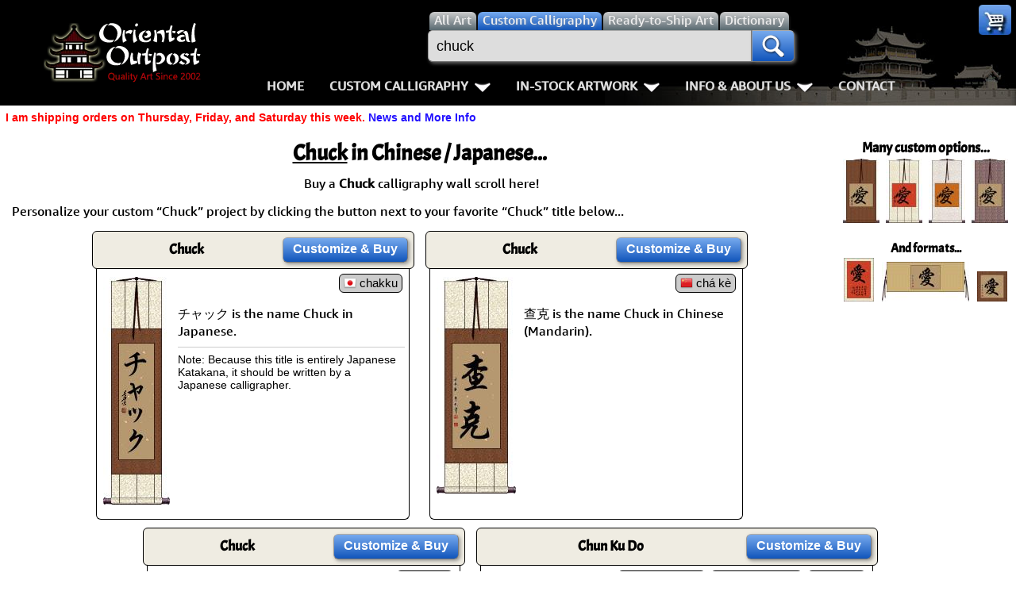

--- FILE ---
content_type: text/html; charset=UTF-8
request_url: https://www.orientaloutpost.com/shufa.php?q=chuck
body_size: 12615
content:
<!DOCTYPE html>
<html lang=en>
<head>
<meta charset="utf-8">
<meta name=viewport content="width=device-width,initial-scale=1">
<link rel=icon type=image/png sizes=32x32 href="https://a.ooi1.com/favicon-32x32.png">
<link rel="dns-prefetch" href="https://a.ooi1.com">
<title>Special Chuck in Chinese &amp; Japanese Kanji Artwork</title>
<link rel=canonical href="https://www.orientaloutpost.com/shufa.php?q=Chuck">
<meta name=description content="Amazing Chuck Custom Wall Scrolls in Chinese or Japanese. We create handcrafted Chuck calligraphy wall scrolls at discount prices.">
<meta name=keywords content="Search for Chuck Japanese Chinese Calligraphy Character symbols letters">
<link rel="stylesheet" href="https://a.ooi1.com/style8b.css">
<link rel="preload" href="https://a.ooi1.com/acme.woff2" crossorigin="anonymous" as="font" type="font/woff2">

<link rel="prefetch" href="//a.ooi1.com/options9c.css">
<style>
.dimnote{clear:right;float:right;margin:2px 5px 3px;width:auto;padding:3px 0 0}
h3{font-size:1.125em}
a.fr:link{border:0}
.fullwidth{width:99%}
.names a{display:inline-block;margin:5px 3px;padding:8px;border:1px solid #abc;border-radius:4px}
.names{text-align:left;padding:10px 0;border-bottom:2px inset #999;overflow:auto}
</style>
</head>
<body><header>
<div class=navspacer></div>
<nav id=navigation class=navigation>
<div class=n-head>
<a href="https://www.orientaloutpost.com/">
<span class="sp logo"></span>
<span class="sp logo_sm"></span>
</a>
<a class=toggler href="nav.php" >Menu <i class="sp menu m5"></i></a>
</div>


<div class=n-body>

<div class=n-body-header>
<a class="fl m5 sp logo" href="https://www.orientaloutpost.com/"></a>
<span class="fr sp close"></span>
<div class="n-item corner">
<a class="sp cart" href="#"></a>
<ul class="n-mega minicart w240">
<li class=citem>
<p class=sl>Your cart is empty, but you should fill it with some of my great artwork bargains.</p>
<p class="sc citem">30-Day<br>Money Back Guarantee!</p></li>
<li class=citem style="display:none"><p class="sr red">Discounts <span class="mcMCdsct">$0.00</span></p></li>
<li class="citem tac"><br><a class="bb m5" href="https://www.orientaloutpost.com/cart.php">View Cart / Checkout</a></li>
</ul>
</div></div>

<div class="upper cd5">
<a class="fl sp logo_sm" href="https://www.orientaloutpost.com/"></a>
<form id=s action="shufa.php">
<div class=fSel>
<label class=sSel for=all title="Search for all types of artwork">
<input id=all class=rSel name=type type=radio value=all>
<span class=dSel>All<span class=dnmob> Art</span></span></label>
<label class=sSel for=shufa title="Search for Custom Japanese and Chinese Calligraphy Titles">
<input id=shufa class=rSel name=type type=radio value=calligraphy checked=checked>
<span class=dSel>Custom Calligraphy</span></label>
<label class=sSel for=art title="Search for Ready-to-Ship Artwork and Calligraphy">
<input id=art class=rSel name=type type=radio value=artwork>
<span class=dSel>Ready-to-Ship<span class=dnmob> Art</span></span></label>
<label class="dnmob sSel" for=dictionary title="Search the Chinese and Japanese Dictionary">
<input id=dictionary class=rSel name=type type=radio value=dictionary>
<span class=dSel>Dictionary</span></label>
</div>
<div class=flex>
<div id=sgBox><ul id=sList></ul></div>
<input id=sBox type=search name=q title="Enter what you want to search for here" value="chuck" placeholder="Find your artwork" autocomplete=off onkeyup="lookup(this.value)">
<button type=submit class=sButton title=Search!><span class="sp mag"></span></button>
</div>
</form>
<br class=mbr>

<ul class=n-menu>
<li class="n-item stickyhide dnmob"><a class=n-link href="https://www.orientaloutpost.com/">Home</a></li>

<li class=n-item>
<a class=n-link href="#" title="Click to Open">Custom Calligraphy<span class=indicator></span></a>
<div class=n-mega>
<div class=col>
<ul class=n-list>
<li><h3>Key Pages</h3></li>
<li><a href="your-name-in-chinese-calligraphy.php" title="English Names in Chinese">Names in Chinese</a></li>
<li><a href="your-name-in-japanese-calligraphy.php" title="English Names in Japanese">Names in Japanese</a></li>
<li><a href="martial-arts-words-and-phrases.php" title="Martial Arts Words, Titles, and Phrases">Martial Arts</a></li>
<li><a href="ancient-chinese-proverbs-and-philosophy-phrases.php" title="Chinese &amp; Japanese Proverbs">Proverbs</a></li>
<li><a href="chinese-calligraphy-wall-scroll-samples.php" title="See sample images of calligraphy wall scrolls we've built">Samples Images</a></li>
<li><a href="asian-art-mounting.php" title="Tour our wall scroll workshop">How We Build Wall Scrolls</a></li>
<li><a href="size.php" title="Some detailed info &amp; images that explain how we price &amp; what sizes are available">Size &amp; Price Info</a></li>
<li><a href="options.php?cname=Blank+Wall+Scroll" title="Buy Custom Made Blank Wall Scrolls">Custom Blank Wall Scrolls</a></li>
</ul>
</div>
<div class=col>
<ul class=n-list>
<li><h3>Most Popular</h3></li>
<li><a href="aikido.php">Aikido</a></li>
<li><a href="bushido-code-of-the-samurai.php">Bushido / Way of the Samurai</a></li>
<li><a href="double-happiness.php">Double Happiness</a></li>
<li><a href="fall-down-7-times-get-up-8.php">Fall Down 7 Times, Get Up 8</a></li>
<li><a href="karate-do.php">Karate-do</a></li>
<li><a href="mushin.php">No Mind / Mushin</a></li>
<li><a href="peace.php">Peace / Harmony</a></li>
<li><a href="spiritual-energy.php">Life/Spiritual Energy "Chi"</a></li>
</ul>
</div>
<div class=col>
<ul class=n-list>
<li><h3>Love &amp; Kindness</h3></li>
<li><a href="love.php">Love</a></li>
<li><a href="patience.php">Patience</a></li>
<li><a href="eternal-love.php">Eternal Love / Forever</a></li>
<li><a href="double-happiness.php">Double Happiness</a></li>
<li><a href="soul-mates.php">Soul Mates</a></li>
<li><a href="i-love-you.php">I Love You</a></li>
<li><a href="mercy.php">Mercy</a></li>
<li><a href="compassion.php">Compassion</a></li>
</ul>
</div>
<div class=col>
<ul class=n-list>
<li><h3>Inspirational</h3></li>

<li><a href="good-luck.php">Good Luck / Good Fortune</a></li>
<li><a href="faith.php">Believe / Faith / Trust</a></li>
<li><a href="courage.php">Bravery / Courage</a></li>
<li><a href="happiness.php">Happiness / Joy</a></li>
<li><a href="never-give-up.php">Never Give Up</a></li>
<li><a href="serenity-prayer.php">Serenity Prayer</a></li>
<li><a href="perseverance.php">Perseverance</a></li>
<li><a href="spirit-of-dragon-and-tiger.php">The Spirit of Dragon and Tiger</a></li>
</ul>
</div>
</div>
</li>

<li class=n-item>
<a class=n-link href="#" title="Click to Open">In-Stock Artwork<span class=indicator></span></a>
<div class=n-mega>
<div class=col>
<ul class=n-list>
<li><h3>People / Figures</h3></li>
<li><a href="samurai-warrior-art.php" title="Glorious Warriors of Ancient China">Warriors / Samurai</a></li>
<li><a href="buddha-art.php">Buddhist Deities</a></li>
<li><a href="asian-woman-art.php" title="Beautiful Women of Ancient China &amp; Geisha of Japan">Women / Geisha / Empress</a></li>
<li><a href="asian-modern-art.php" title="Asian Woman Modern Art">Women depicted in Modern Art</a></li>
<li><a href="asian-philosopher-art.php" title="Chinese Philosophers">Philosophers</a></li>
<li><a href="japanese-woodblock-prints.php" title="Japanese Woodblock Prints">People on Woodblock Prints</a></li>
</ul>
</div>
<div class=col>
<ul class=n-list>
<li><h3>Animals</h3></li>
<li><a href="koi-fish-art.php">Koi Fish</a></li>
<li><a href="chinese-dragon-art.php">Dragons</a></li>
<li><a href="chinese-tiger-art.php">Tigers</a></li>
<li><a href="chinese-bird-art.php">Egrets, Cranes &amp; other Birds</a></li>
<li><a href="asian-horse-art.php">Horses</a></li>
<li><a href="asian-kitten-art.php">Cats, Dogs &amp; Kittens</a></li>
</ul>
</div>
<div class=col>
<ul class=n-list>
<li><h3>Flowers &amp; Bamboo</h3></li>
<li><a href="asian-flower-art.php">All Flowers</a></li>
<li><a href="chinese-plum-blossom-art.php">Plum Blossoms</a></li>
<li><a href="chinese-peony-flower-art.php">Peony Flowers</a></li>
<li><a href="chinese-lotus-flower-art.php">Lotus Flowers</a></li>
<li><a href="asian-bamboo-art.php">Bamboo</a></li>
<li><a href="birds-flowers-art.php">Birds &amp; Flowers</a></li>
</ul>
</div>
<div class=col>
<ul class=n-list>
<li><h3>Other</h3></li>
<li><a href="asian-landscape-paintings.php" title="Ancient Asian Landscape Paintings">Landscapes</a></li>
<li><a href="asian-philosophy-art.php" title="Asian Philosophy Artwork">Philosophy</a></li>
<li><a href="asian-modern-art.php" title="Chinese Modern Art">Modern Art</a></li>
<li><a href="chinese-folk-art.php" title="Southern Chinese Peasant Art">Folk Art</a></li>
<li><a href="japanese-woodblock-prints.php" title="Japanese Woodblock Print Reproductions">Japanese Woodblock Print Scrolls</a></li>
<li><a href="chinese-calligraphy-art.php" title="Ready-to-Ship Chinese &amp; Japanese Calligraphy Art">In-Stock Calligraphy</a></li>
<li><a href="asian-art-bargain-bin.php" title="Blemished or Flaw Artwork Bargains">Bargain Bin</a></li>
</ul>
</div>
</div>
</li>

<li class="n-item stickyhide">
<a class=n-link href="#" title="Click to Open">Info &amp; About Us<span class=indicator></span></a>
<div class=n-mega>
<div class=col>
<ul class=n-list>
<li><h3>Personal Stuff About Us</h3></li>
<li><a href="help-info.php">Info & Help Page</a></li>
<li><a href="about.php" title="About Us">About Us</a></li>
<li><a href="aboutchina.php" title="China Art">About China</a></li>
<li><a href="charities.php" title="Charities">Favorite Charities</a></li>
<li><a href="blogs.php" title="China Travel Stories">Gary's Stories</a></li>
<li><a href="https://www.facebook.com/OrientalOutpost" title="Oriental Outpost FaceBook Page"><i class="sp fb"></i> FaceBook Page</a></li>
</ul>
</div>
<div class=col>
<ul class=n-list>
<li><h3>Artwork Info</h3></li>
<li><a href="shipping-info.php">Shipping Info</a></li>
<li><a href="asian-art-mounting.php" title="Asian Art Workshop Tour">How We Make Wall Scrolls</a></li>
<li><a href="wall-scrolls/" title="Wall Scroll Care">Hanging &amp; Care of Wall Scrolls</a></li>
<li><a href="framing.php" title="Asian Art Framing Suggestions">Art Framing Suggestions</a></li>
<li><a href="howtoframe.php" title="Step-by-step guide to framing Asian Art">How to Frame</a></li>
</ul>
</div>
<div class=col>
<ul class=n-list>
<li><h3>Special Search &amp; Dictionary</h3></li>
<li><a href="dictionary.php" title="Asian Dictionary">Chinese / Japanese / Buddhist Dictionary</a></li>
<li><a href="shufa.php" title="Chinese &amp; Japanese Calligraphy Dictionary Database">Calligraphy Title Search</a></li>
<li><a href="search.php" title="Search for ready-to-ship Asian Art">In-Stock Artwork Search</a></li>
</ul>
</div>
<div class=col>
<ul class=n-list>
<li><h3>Special Custom Item Ordering</h3></li>
<li><a href="options.php?cname=Blank+Wall+Scroll" title="Custom Blank Wall Scroll">Custom-Made Blank Wall Scrolls</a></li>
<li>&nbsp;</li>
<li><a href="tools/custom-characters.php" title="Order Special Asian Character Wall Scrolls">
漢字 Text to Calligraphy.<br>
Enter Your Own Chinese or Japanese<br>
Text for Custom Calligraphy</a></li>
<li>&nbsp;</li>
<li><a href="feedback.php">Email Me about custom<br>Shikishi board wall scrolls</a></li>
</ul>
</div>
</div>
</li>
<li class="n-item stickyhide"><a class=n-link href="feedback.php">Contact</a></li>
</ul>
</div>
</div>
</nav>
</header>
<p class="cl sl red">I am shipping orders on Thursday, Friday, and Saturday this week. <a href="https://www.orientaloutpost.com/news.php">News and More Info</a></p>




<div id=top class=mdiv>

<div class="ac">
<h3>Many custom options...</h3>
<div class="sf w50" title="Tan paper with copper silk">
<img src="//a.ooi1.com/img/thumbs/k03331sxk0vscu000009_24859.jpg" width=46 height=81 alt="Tan Paper and Copper Silk Love Wall Scroll">
</div>
<div class="sf w50" title="Red paper with ivory silk">
<img src="//a.ooi1.com/img/thumbs/k04331sxk0vsiv002309_24859.jpg" width=46 height=81 alt="Red Paper and Ivory Silk Love Wall Scroll">
</div>
<div class="sf w50" title="Orange paper with white silk">
<img src="//a.ooi1.com/img/thumbs/k15331sxk0vswh000009_24859.jpg" width=46 height=81 alt="Orange Paper Love Scroll">
</div>
<div class="sf w50" title="Tan paper with crazy blue/gold silk">
<img src="//a.ooi1.com/img/thumbs/k033310xk0vsbg000009_24859.jpg" width=46 height=81 alt="Crazy Blue and Gold Silk Love Scroll">
</div>
<br><br>
<h4>And formats...</h4>
<div class="sf w50" title="Long-Aspect Portrait with Inscription">
<img src="//a.ooi1.com/img/thumbs/a04331sxkbvpiv000009_24859.jpg" width=38 height=55 alt="Love Vertical Portrait">
</div>
<div class="sf w100" title="Horizontal Wall Scroll">
<img src="//a.ooi1.com/img/thumbs/a03331sxk0hspm000009_24859.jpg" width=110 height=50 alt="Love Horizontal Wall Scroll">
</div>
<div class="sf w50" title="Ready-to-Frame Portrait">
<img src="//a.ooi1.com/img/thumbs/a03331sxk0vpcu000009_24859.jpg" width=38 height=38 alt="Love Vertical Portrait">
</div>
</div>



<h1><u>Chuck</u> in Chinese / Japanese...</h1><p class=tac>Buy a <strong>Chuck</strong> calligraphy wall scroll here!</p>
    <p>Personalize your custom “Chuck” project by clicking the button next to your favorite “Chuck” title below...</p>
    <div class=cd1><div class=ch><div class="m tc"><h3 class=m0>Chuck</h3><p class="sc p0 m0"></p></div><div class="w160 tc tal"><a class="bb m5" href="https://www.orientaloutpost.com/options.php?cname=Chuck&amp;cimg=12481+12515+12483+12463">Customize<span class=dnmob>&nbsp;&amp;&nbsp;Buy</span></a></div></div>
<div class=ct><div class="fr tar oset"><div class=cp><span class=pro title="Japanese Romaji for &quot;Chuck&quot;"><i class="sp2 f-jp" title=Japanese></i>&nbsp;chakku</span></div></div><div class=mc><a href="https://www.orientaloutpost.com/options.php?cname=Chuck&amp;cimg=12481+12515+12483+12463&amp;code=m03201sxk0vsivcu2301" title="Click here to make your Chuck wall scroll look like this."><img src="//a.ooi1.com/img/c/m03201sxk0vsivcu2301_12481_12515_12483_12463.jpg" width=84 height=287 alt="Chuck Scroll"></a></div><br class=cr><p class=e>チャック is the name Chuck in Japanese.</p><hr><p class=sl>Note: Because this title is entirely Japanese Katakana, it should be written by a Japanese calligrapher.</p></div></div><div class=cd1><div class=ch><div class="m tc"><h3 class=m0>Chuck</h3><p class="sc p0 m0"></p></div><div class="w160 tc tal"><a class="bb m5" href="https://www.orientaloutpost.com/options.php?cname=Chuck&amp;cimg=26597+20811">Customize<span class=dnmob>&nbsp;&amp;&nbsp;Buy</span></a></div></div>
<div class=ct><div class="fr tar oset27"><div class=cp><span class=pro title="Pinyin (Mandarin) for &quot;Chuck&quot;"><i class="sp2 f-cn" title="Mandarin Chinese"></i>&nbsp;chá kè</span></div></div><div class=mc><a href="https://www.orientaloutpost.com/options.php?cname=Chuck&amp;cimg=26597+20811&amp;code=a03271sxk0vsivcu2301" title="Click here to make your Chuck wall scroll look like this."><img src="//a.ooi1.com/img/c/a03271sxk0vsivcu2301_26597_20811.jpg" width=100 height=273 alt="Chuck Scroll"></a></div><br class=cr><p class=e>查克 is the name Chuck in Chinese (Mandarin).</p></div></div><div class=cd1><div class=ch><div class="m tc"><h3 class=m0>Chuck</h3><p class="sc p0 m0"></p></div><div class="w160 tc tal"><a class="bb m5" href="https://www.orientaloutpost.com/options.php?cname=Chuck&amp;cimg=12481+12515+12463">Customize<span class=dnmob>&nbsp;&amp;&nbsp;Buy</span></a></div></div>
<div class=ct><div class="fr tar oset27"><div class=cp><span class=pro title="Japanese Romaji for &quot;Chuck&quot;"><i class="sp2 f-jp" title=Japanese></i>&nbsp;chaku</span></div></div><div class=mc><a href="https://www.orientaloutpost.com/options.php?cname=Chuck&amp;cimg=12481+12515+12463&amp;code=m03271sxk0vsivcu2301" title="Click here to make your Chuck wall scroll look like this."><img src="//a.ooi1.com/img/c/m03271sxk0vsivcu2301_12481_12515_12463.jpg" width=100 height=296 alt="Chuck Scroll"></a></div><br class=cr><p class=e>チャク is the name Chuck in Japanese.<br><br>
Note: There are a few ways to write this name in Katakana.</p><hr><p class=sl>Note: Because this title is entirely Japanese Katakana, it should be written by a Japanese calligrapher.</p></div></div><div class=cd2><div class=ch><div class="m tc"><h3 class=m0>Chun Ku Do</h3><p class="sc p0 m0"></p></div><div class="w160 tc tal"><a class="bb m5" href="https://www.orientaloutpost.com/options.php?cname=Chun+Ku+Do&amp;cimg=22825+22283+36947">Customize<span class=dnmob>&nbsp;&amp;&nbsp;Buy</span></a></div></div>
<div class=ct><div class="fr tar oset27"><div class=cp><span class=pro title="Pinyin (Mandarin) for &quot;Chun Ku Do&quot;"><i class="sp2 f-cn" title="Mandarin Chinese"></i>&nbsp;tiān guó dào</span></div><div class=cp><span class=pro title="Japanese Romaji for &quot;Chun Ku Do&quot;"><i class="sp2 f-jp" title=Japanese></i>&nbsp;ten goku dou</span></div><div class=cp><span class=pro title="Korean pronunciation is &quot;ceon gug do&quot;"><i class="sp2 f-kr" title=Korean></i>&nbsp;<a class=pro href="https://www.orientaloutpost.com/options.php?cname=Chun+Ku+Do&amp;cimg=22825+22283+36947&amp;95=1&amp;style=hg">천국도</a></span></div></div><div class=mc><a href="https://www.orientaloutpost.com/options.php?cname=Chun+Ku+Do&amp;cimg=22825+22283+36947&amp;code=a03271sxk0vsivcu2301" title="Click here to make your Chun Ku Do wall scroll look like this."><img src="//a.ooi1.com/img/c/a03271sxk0vsivcu2301_22825_22283_36947.jpg" width=100 height=296 alt="Chun Ku Do Scroll"></a></div><br class=cr><p class=e>天國道 (or 천국도) is Chun Kuk Do, Korean and American martial arts hybrid system created by Chuck Norris.<br><br>
Note: Chun Ku Do is now known as the Chuck Norris System.</p><hr><p class=e>If you want this in Korean Hangul, please click on the Korean Hangul, please click here instead of the button above: <a href="options.php?cname=Chun+Ku+Do&amp;cimg=22825+22283+36947&95=1&style=hg">천국도</a></p></div></div><br class=ca><p>These search terms <u>might</u> be related to Chuck:</p>
<p class="ql sl p10"><a href="shufa.php?q=Block">Block</a><br><br><a href="shufa.php?q=Food">Food</a><br><br><a href="shufa.php?q=Men+Die+for+Wealth,+Birds+Die+for+Food">Men Die for Wealth, Birds Die for Food</a><br><br>
</p><div class="m5 sf"><h3>Not the results for chuck that you were looking for?</h3><p>Below are some entries from our dictionary that may match your <strong>chuck</strong> search...</p><table class="styled cr">
<tr>
<td class=m>Characters<p class=sc>If shown, 2nd row is Simp. Chinese</p></td>
<td class=m>Pronunciation<br>Romanization</td>
<td class=m>Simple Dictionary Definition</td>
</tr><tr class=gray><td><p class="c3 nw">チャック</p><a class=sc href="charimg.php?chars=12481+12515+12483+12463&amp;q=チャック">see styles</a></td>
<td class=pro><i class="sp2 f-jp" title="Japanese Pronunciation"></i>&nbsp;<span class=nw>chakku<br>&nbsp;&nbsp;&nbsp;&nbsp;チャック</span></td>
<td class=def><div class=cbox><p class=sc>More info &amp; calligraphy:</p><a href="https://www.orientaloutpost.com/shufa.php?q=チャック"><strong>Chuck</strong></a></div><i class="sp2 f-jp" title="Japanese Def:"></i> {engr} <mark>chuck</mark> (device for holding a workpiece in a lathe or a tool in a drill); (given name) Chakku; Chuck</td>
</tr><tr class=light><td><p class="c2 nw">三筋</p><a class=sc href="charimg.php?chars=19977+31563&amp;q=三筋">see styles</a></td>
<td class=pro><i class="sp2 f-jp" title="Japanese Pronunciation"></i>&nbsp;<span class=nw>misuji<br>&nbsp;&nbsp;&nbsp;&nbsp;みすじ</span></td>
<td class=def><div class=dtbl><div class=cbox><div class=tc></div><p class="clink sc"><a href="https://www.orientaloutpost.com/options.php?cname=三筋&amp;cimg=19977+31563"> <span class=fsb>三筋</span><br><u>Custom Scroll</u></a></p></div></div><i class="sp2 f-jp" title="Japanese Def:"></i> (1) (kana only) misuji (cut of beef, usu. from the chuck);  (2) (kana only) (See 三味線・しゃみせん) shamisen; samisen; (place-name) Misuji</td>
</tr><tr class=gray><td><p class="c2 nw">卡盤</p><hr><p class="c2 nw">卡盘</p><a class=sc href="charimg.php?chars=21345+30436&amp;q=卡盤">see styles</a></td>
<td class=pro><i class="sp2 f-cn" title="Mandarin  Romanization"></i> qiǎ pán<br>&nbsp;&nbsp;&nbsp;&nbsp;qia3 pan2<hr><i class="sp2 f-tw" title="Old / Taiwan Romanization"></i> ch`ia p`an<br>&nbsp;&nbsp;&nbsp;&nbsp;chia pan</td>
<td class=def><div class=dtbl><div class=cbox><div class=tc></div><p class="clink sc"><a href="https://www.orientaloutpost.com/options.php?cname=卡盤&amp;cimg=21345+30436"> <span class=fsb>卡盤</span><br><u>Custom Scroll</u></a></p></div></div><i class="sp2 f-cn" title="Chinese Definition"></i> <mark>chuck</mark> (for a drill etc)</td>
</tr><tr class=light><td><p class="c2 nw">夾盤</p><hr><p class="c2 nw">夹盘</p><a class=sc href="charimg.php?chars=22846+30436&amp;q=夾盤">see styles</a></td>
<td class=pro><i class="sp2 f-cn" title="Mandarin  Romanization"></i> jiā pán<br>&nbsp;&nbsp;&nbsp;&nbsp;jia1 pan2<hr><i class="sp2 f-tw" title="Old / Taiwan Romanization"></i> chia p`an<br>&nbsp;&nbsp;&nbsp;&nbsp;chia pan</td>
<td class=def><div class=dtbl><div class=cbox><div class=tc></div><p class="clink sc"><a href="https://www.orientaloutpost.com/options.php?cname=夾盤&amp;cimg=22846+30436"> <span class=fsb>夾盤</span><br><u>Custom Scroll</u></a></p></div></div><i class="sp2 f-cn" title="Chinese Definition"></i> <mark>chuck</mark> (for a drill etc)</td>
</tr><tr class=gray><td><p class="c2 nw">夾頭</p><hr><p class="c2 nw">夹头</p><a class=sc href="charimg.php?chars=22846+38957&amp;q=夾頭">see styles</a></td>
<td class=pro><i class="sp2 f-cn" title="Mandarin  Romanization"></i> jiā tóu<br>&nbsp;&nbsp;&nbsp;&nbsp;jia1 tou2<hr><i class="sp2 f-tw" title="Old / Taiwan Romanization"></i> chia t`ou<br>&nbsp;&nbsp;&nbsp;&nbsp;chia tou</td>
<td class=def><div class=dtbl><div class=cbox><div class=tc></div><p class="clink sc"><a href="https://www.orientaloutpost.com/options.php?cname=夾頭&amp;cimg=22846+38957"> <span class=fsb>夾頭</span><br><u>Custom Scroll</u></a></p></div></div><i class="sp2 f-cn" title="Chinese Definition"></i> (machinery) collet; <mark>chuck</mark></td>
</tr><tr class=light><td><p class="c2 nw">發卡</p><hr><p class="c2 nw">发卡</p><a class=sc href="charimg.php?chars=30332+21345&amp;q=發卡">see styles</a></td>
<td class=pro><i class="sp2 f-cn" title="Mandarin  Romanization"></i> fā kǎ<br>&nbsp;&nbsp;&nbsp;&nbsp;fa1 ka3<hr><i class="sp2 f-tw" title="Old / Taiwan Romanization"></i> fa k`a<br>&nbsp;&nbsp;&nbsp;&nbsp;fa ka</td>
<td class=def><div class=dtbl><div class=cbox><div class=tc></div><p class="clink sc"><a href="https://www.orientaloutpost.com/options.php?cname=發卡&amp;cimg=30332+21345"> <span class=fsb>發卡</span><br><u>Custom Scroll</u></a></p></div></div><i class="sp2 f-cn" title="Chinese Definition"></i> to issue a card; (slang) to reject a guy or a girl; to <mark>chuck</mark></td>
</tr><tr class=gray><td><p class="c2 nw">穴一</p><a class=sc href="charimg.php?chars=31348+19968&amp;q=穴一">see styles</a></td>
<td class=pro><i class="sp2 f-jp" title="Japanese Pronunciation"></i>&nbsp;<span class=nw>anaichi<br>&nbsp;&nbsp;&nbsp;&nbsp;あないち</span></td>
<td class=def><div class=dtbl><div class=cbox><div class=tc></div><p class="clink sc"><a href="https://www.orientaloutpost.com/options.php?cname=穴一&amp;cimg=31348+19968"> <span class=fsb>穴一</span><br><u>Custom Scroll</u></a></p></div></div><i class="sp2 f-jp" title="Japanese Def:"></i> chuck-farthing (game of throwing coins in a hole); pitch-farthing</td>
</tr><tr class=light><td><p class="c2 nw">鑽卡</p><hr><p class="c2 nw">钻卡</p><a class=sc href="charimg.php?chars=38013+21345&amp;q=鑽卡">see styles</a></td>
<td class=pro><i class="sp2 f-cn" title="Mandarin  Romanization"></i> zuàn qiǎ<br>&nbsp;&nbsp;&nbsp;&nbsp;zuan4 qia3<hr><i class="sp2 f-tw" title="Old / Taiwan Romanization"></i> tsuan ch`ia<br>&nbsp;&nbsp;&nbsp;&nbsp;tsuan chia</td>
<td class=def><div class=dtbl><div class=cbox><div class=tc></div><p class="clink sc"><a href="https://www.orientaloutpost.com/options.php?cname=鑽卡&amp;cimg=38013+21345"> <span class=fsb>鑽卡</span><br><u>Custom Scroll</u></a></p></div></div><i class="sp2 f-cn" title="Chinese Definition"></i> drill <mark>chuck</mark></td>
</tr><tr class=gray><td><p class="c3 nw">やり逃げ</p><a class=sc href="charimg.php?chars=12420+12426+36867+12370&amp;q=やり逃げ">see styles</a></td>
<td class=pro><i class="sp2 f-jp" title="Japanese Pronunciation"></i>&nbsp;<span class=nw>yarinige<br>&nbsp;&nbsp;&nbsp;&nbsp;やりにげ</span></td>
<td class=def><i class="sp2 f-jp" title="Japanese Def:"></i> (slang) (vulgar) breaking off contact with someone after having sex with them; wham-bam-thank-you-ma'am; hit it and quit it; fuck and <mark>chuck</mark></td>
</tr><tr class=light><td><p class="c3 nw">三角バラ</p><a class=sc href="charimg.php?chars=19977+35282+12496+12521&amp;q=三角バラ">see styles</a></td>
<td class=pro><i class="sp2 f-jp" title="Japanese Pronunciation"></i>&nbsp;<span class=nw>sankakubara<br>&nbsp;&nbsp;&nbsp;&nbsp;さんかくバラ</span></td>
<td class=def><div class=dtbl><div class=cbox><div class=tc></div><p class="clink sc"><a href="https://www.orientaloutpost.com/options.php?cname=三角バラ&amp;cimg=19977+35282+12496+12521"> <span class=fsb>三角バラ</span><br><u>Custom Scroll</u></a></p></div></div><i class="sp2 f-jp" title="Japanese Def:"></i> {food} <mark>chuck</mark> short ribs; <mark>chuck</mark> steak</td>
</tr><tr class=gray><td><p class="c3 nw">遣り逃げ</p><a class=sc href="charimg.php?chars=36963+12426+36867+12370&amp;q=遣り逃げ">see styles</a></td>
<td class=pro><i class="sp2 f-jp" title="Japanese Pronunciation"></i>&nbsp;<span class=nw>yarinige<br>&nbsp;&nbsp;&nbsp;&nbsp;やりにげ</span></td>
<td class=def><i class="sp2 f-jp" title="Japanese Def:"></i> (slang) (vulgar) breaking off contact with someone after having sex with them; wham-bam-thank-you-ma'am; hit it and quit it; fuck and <mark>chuck</mark></td>
</tr><tr class=light><td><p class="ctext nw">查克·諾里斯</p><hr><p class="ctext nw">查克·诺里斯</p></td>
<td class=pro><i class="sp2 f-cn" title="Mandarin  Romanization"></i> chá kè · nuò lǐ sī<br>&nbsp;&nbsp;&nbsp;&nbsp;cha2 ke4 · nuo4 li3 si1<hr><i class="sp2 f-tw" title="Old / Taiwan Romanization"></i> ch`a k`o · no li ssu<br>&nbsp;&nbsp;&nbsp;&nbsp;cha ko · no li ssu</td>
<td class=def><div class=dtbl><div class=cbox><div class=tc></div><p class="clink sc"><a href="https://www.orientaloutpost.com/options.php?cname=查克·諾里斯&amp;cimg=26597+20811+35582+37324+26031"> <span class=fsb>查克·諾里斯</span><br><u>Custom Scroll</u></a></p></div></div><i class="sp2 f-cn" title="Chinese Definition"></i> <mark>Chuck</mark> Norris (1940-), American martial artist and actor</td>
</tr><tr class=gray><td><p class="ctext nw">チャックディー</p><a class=sc href="charimg.php?chars=12481+12515+12483+12463+12487+12451+12540&amp;q=チャックディー">see styles</a></td>
<td class=pro><i class="sp2 f-jp" title="Japanese Pronunciation"></i>&nbsp;<span class=nw>chakkudii / chakkudi<br>&nbsp;&nbsp;&nbsp;&nbsp;チャックディー</span></td>
<td class=def><div class=dtbl><div class=cbox><div class=tc></div><p class="clink sc"><a href="https://www.orientaloutpost.com/options.php?cname=チャックディー&amp;cimg=12481+12515+12483+12463+12487+12451+12540"> <span class=fsb>チャックディー</span><br><u>Custom Scroll</u></a></p></div></div><i class="sp2 f-jp" title="Japanese Def:"></i> (person) <mark>Chuck</mark> D</td>
</tr><tr class=light><td><p class="ctext nw">チャックベリー</p><a class=sc href="charimg.php?chars=12481+12515+12483+12463+12505+12522+12540&amp;q=チャックベリー">see styles</a></td>
<td class=pro><i class="sp2 f-jp" title="Japanese Pronunciation"></i>&nbsp;<span class=nw>chakkuberii / chakkuberi<br>&nbsp;&nbsp;&nbsp;&nbsp;チャックベリー</span></td>
<td class=def><div class=dtbl><div class=cbox><div class=tc></div><p class="clink sc"><a href="https://www.orientaloutpost.com/options.php?cname=チャックベリー&amp;cimg=12481+12515+12483+12463+12505+12522+12540"> <span class=fsb>チャックベリー</span><br><u>Custom Scroll</u></a></p></div></div><i class="sp2 f-jp" title="Japanese Def:"></i> (person) <mark>Chuck</mark> Berry</td>
</tr><tr class=gray><td><p class="ctext nw"><span class=sc>Variations:</span><br>ヤリ捨て<br>やり捨て</p></td>
<td class=pro><i class="sp2 f-jp" title="Japanese Pronunciation"></i>&nbsp;<span class=nw>yarisute<br>&nbsp;&nbsp;&nbsp;&nbsp;やりすて</span></td>
<td class=def><i class="sp2 f-jp" title="Japanese Def:"></i> (noun, transitive verb) (vulgar) (slang) (See やり逃げ) breaking off contact with someone after having sex; fuck and <mark>chuck</mark>; hit it and quit it; smash and dash; wham-bam-thank-you-ma'am</td>
</tr><tr class=light><td><p class="ctext nw"><span class=sc>Variations:</span><br>やり逃げ<br>遣り逃げ</p></td>
<td class=pro><i class="sp2 f-jp" title="Japanese Pronunciation"></i>&nbsp;<span class=nw>yarinige<br>&nbsp;&nbsp;&nbsp;&nbsp;やりにげ</span></td>
<td class=def><i class="sp2 f-jp" title="Japanese Def:"></i> (slang) (vulgar) breaking off contact with someone after having sex with them; wham-bam-thank-you-ma'am; hit it and quit it; fuck and <mark>chuck</mark></td>
</tr><tr class=gray><td><p class=ctext><span class=sc>Variations:</span><br>やり逃げ<br>ヤリ逃げ<br>遣り逃げ(sK)</p></td>
<td class=pro><i class="sp2 f-jp" title="Japanese Pronunciation"></i>&nbsp;<span class=nw>yarinige<br>&nbsp;&nbsp;&nbsp;&nbsp;やりにげ</span></td>
<td class=def><i class="sp2 f-jp" title="Japanese Def:"></i> (slang) (vulgar) breaking off contact with someone after having sex with them; wham-bam-thank-you-ma'am; hit it and quit it; fuck and <mark>chuck</mark></td>
</tr><tr class=light><td><p class=ctext><span class=sc>Variations:</span><br>つまみ出す<br>摘み出す<br>摘まみ出す<br>撮み出す</p></td>
<td class=pro><i class="sp2 f-jp" title="Japanese Pronunciation"></i>&nbsp;<span class=nw>tsumamidasu<br>&nbsp;&nbsp;&nbsp;&nbsp;つまみだす</span></td>
<td class=def><i class="sp2 f-jp" title="Japanese Def:"></i> (transitive verb) (1) to pick out (with the fingers); to pull out; (transitive verb) (2) to throw out (e.g. of a bar); to drag out; to <mark>chuck</mark> out</td>
</tr></table></div><p class=sc>The following table may be helpful for those studying Chinese or Japanese...</p>
<table class="styled m10 sf b1">

<tr>
<td class=tac>Title</td>
<td class=tac>Characters</td><td class=tac>Romaji <span class="sc nw">(Romanized Japanese)</span></td><td class=tac colspan=2>Various forms of Romanized Chinese</td>
</tr>
<tr class=wht><td class=sl>Chuck</td><td>チャック</td><td class=pro>chakku / chaku</td><td class=pro></td><td class=pro></td>
</tr>
<tr class=gb><td class=sl>Chuck</td><td>查克</td><td class=pro></td><td class=pro>chá kè / cha2 ke4 / cha ke / chake</td><td class=pro>ch`a k`o / chako / cha ko</td>
</tr>
<tr class=wht><td class=sl>Chuck</td><td>チャク</td><td class=pro>chaku</td><td class=pro></td><td class=pro></td>
</tr>
<tr class=gb><td class=sl>Chun Ku Do</td><td>天國道<hr>天国道</td><td class=pro>ten goku dou<hr>tengokudou<hr>ten goku do</td><td class=pro>tiān guó dào<hr>tian1 guo2 dao4<hr>tian guo dao<hr>tianguodao</td><td class=pro>t`ien kuo tao<hr>tienkuotao<hr>tien kuo tao</td>
</tr>
<tr><td colspan=5 class=sl>In some entries above you will see that characters have different versions above and below a line.<br>In these cases, the characters above the line are Traditional Chinese, while the ones below are Simplified Chinese.</td></tr></table><br><br>
<div class="m10 r w240"><img class="fl m5" src="//a.ooi1.com/asian-art/dict2.png" width=26 height=20 alt="Dictionary"><p class=sl><a href="dictionary.php?q=Chuck">Lookup <strong>Chuck</strong> in my Japanese &amp; Chinese Dictionary</a></p></div>
<br class=ca>
<p class=sc>Successful Chinese Character and Japanese Kanji calligraphy searches within the last few hours...</p>
<div class=names><a href="shufa.php?q=a+journey+of+a+thousand+miles" title="A Journey of a Thousand Miles in Chinese characters and Japanese Kanji Calligraphy">A Journey of a Thousand Miles</a><a href="shufa.php?q=aaden" title="Aaden in Chinese characters and Japanese Kanji Calligraphy">Aaden</a><a href="shufa.php?q=aadil" title="Aadil in Chinese characters and Japanese Kanji Calligraphy">Aadil</a><a href="shufa.php?q=aakash" title="Aakash in Chinese characters and Japanese Kanji Calligraphy">Aakash</a><a href="shufa.php?q=aalia" title="Aalia in Chinese characters and Japanese Kanji Calligraphy">Aalia</a><a href="shufa.php?q=aama" title="Aama in Chinese characters and Japanese Kanji Calligraphy">Aama</a><a href="shufa.php?q=aaro" title="Aaro in Chinese characters and Japanese Kanji Calligraphy">Aaro</a><a href="shufa.php?q=aarti" title="Aarti in Chinese characters and Japanese Kanji Calligraphy">Aarti</a><a href="shufa.php?q=aashir" title="Aashir in Chinese characters and Japanese Kanji Calligraphy">Aashir</a><a href="shufa.php?q=abbot" title="Abbot in Chinese characters and Japanese Kanji Calligraphy">Abbot</a><a href="shufa.php?q=abby" title="Abby in Chinese characters and Japanese Kanji Calligraphy">Abby</a><a href="shufa.php?q=abdulfattah" title="Abdulfattah in Chinese characters and Japanese Kanji Calligraphy">Abdulfattah</a><a href="shufa.php?q=abdullatif" title="Abdullatif in Chinese characters and Japanese Kanji Calligraphy">Abdullatif</a><a href="shufa.php?q=accountant" title="Accountant in Chinese characters and Japanese Kanji Calligraphy">Accountant</a><a href="shufa.php?q=adel" title="Adel in Chinese characters and Japanese Kanji Calligraphy">Adel</a><a href="adela.php" title="Japanese / Chinese Calligraphy Characters for Adela">Adela</a><a href="shufa.php?q=adnan" title="Adnan in Chinese characters and Japanese Kanji Calligraphy">Adnan</a><a href="shufa.php?q=adolphus" title="Adolphus in Chinese characters and Japanese Kanji Calligraphy">Adolphus</a><a href="adriana.php" title="Japanese / Chinese Calligraphy Characters for Adriana">Adriana</a><a href="shufa.php?q=adrienne" title="Adrienne in Chinese characters and Japanese Kanji Calligraphy">Adrienne</a><a href="shufa.php?q=aeon" title="Aeon in Chinese characters and Japanese Kanji Calligraphy">Aeon</a><a href="aeryn.php" title="Japanese / Chinese Calligraphy Characters for Aeryn">Aeryn</a><a href="shufa.php?q=ahad" title="Ahad in Chinese characters and Japanese Kanji Calligraphy">Ahad</a><a href="shufa.php?q=aica" title="Aica in Chinese characters and Japanese Kanji Calligraphy">Aica</a><a href="aiden.php" title="Japanese / Chinese Calligraphy Characters for Aiden">Aiden</a><a href="aikido.php" title="Japanese / Chinese Calligraphy Characters for Aikido">Aikido</a><a href="shufa.php?q=aira" title="Aira in Chinese characters and Japanese Kanji Calligraphy">Aira</a><a href="shufa.php?q=aireen" title="Aireen in Chinese characters and Japanese Kanji Calligraphy">Aireen</a><a href="shufa.php?q=aiza" title="Aiza in Chinese characters and Japanese Kanji Calligraphy">Aiza</a><a href="shufa.php?q=ajani" title="Ajani in Chinese characters and Japanese Kanji Calligraphy">Ajani</a><a href="shufa.php?q=ajay" title="Ajay in Chinese characters and Japanese Kanji Calligraphy">Ajay</a><a href="shufa.php?q=akari" title="Akari in Chinese characters and Japanese Kanji Calligraphy">Akari</a><a href="shufa.php?q=akash" title="Akash in Chinese characters and Japanese Kanji Calligraphy">Akash</a><a href="shufa.php?q=akuma" title="Akuma in Chinese characters and Japanese Kanji Calligraphy">Akuma</a><a href="shufa.php?q=alana" title="Alana in Chinese characters and Japanese Kanji Calligraphy">Alana</a><a href="alberta.php" title="Japanese / Chinese Calligraphy Characters for Alberta">Alberta</a><a href="shufa.php?q=aleksandr" title="Aleksandr in Chinese characters and Japanese Kanji Calligraphy">Aleksandr</a><a href="shufa.php?q=alena" title="Alena in Chinese characters and Japanese Kanji Calligraphy">Alena</a><a href="shufa.php?q=alessio" title="Alessio in Chinese characters and Japanese Kanji Calligraphy">Alessio</a><a href="shufa.php?q=alexandros" title="Alexandros in Chinese characters and Japanese Kanji Calligraphy">Alexandros</a><a href="shufa.php?q=alia" title="Alia in Chinese characters and Japanese Kanji Calligraphy">Alia</a><a href="shufa.php?q=alina" title="Alina in Chinese characters and Japanese Kanji Calligraphy">Alina</a><a href="shufa.php?q=alisha" title="Alisha in Chinese characters and Japanese Kanji Calligraphy">Alisha</a><a href="shufa.php?q=alissia" title="Alissia in Chinese characters and Japanese Kanji Calligraphy">Alissia</a><a href="shufa.php?q=alistair" title="Alistair in Chinese characters and Japanese Kanji Calligraphy">Alistair</a><a href="shufa.php?q=all+good" title="All Good in Chinese characters and Japanese Kanji Calligraphy">All Good</a><a href="shufa.php?q=alok" title="Alok in Chinese characters and Japanese Kanji Calligraphy">Alok</a><a href="shufa.php?q=alvin" title="Alvin in Chinese characters and Japanese Kanji Calligraphy">Alvin</a><a href="alyssa.php" title="Japanese / Chinese Calligraphy Characters for Alyssa">Alyssa</a><a href="shufa.php?q=amadeus" title="Amadeus in Chinese characters and Japanese Kanji Calligraphy">Amadeus</a><a href="shufa.php?q=amani" title="Amani in Chinese characters and Japanese Kanji Calligraphy">Amani</a><a href="shufa.php?q=ambition" title="Ambition in Chinese characters and Japanese Kanji Calligraphy">Ambition</a><a href="shufa.php?q=amedine" title="Amedine in Chinese characters and Japanese Kanji Calligraphy">Amedine</a><a href="amelia.php" title="Japanese / Chinese Calligraphy Characters for Amelia">Amelia</a><a href="shufa.php?q=aminata" title="Aminata in Chinese characters and Japanese Kanji Calligraphy">Aminata</a><a href="shufa.php?q=amira" title="Amira in Chinese characters and Japanese Kanji Calligraphy">Amira</a><a href="shufa.php?q=amra" title="Amra in Chinese characters and Japanese Kanji Calligraphy">Amra</a><a href="shufa.php?q=anas" title="Anas in Chinese characters and Japanese Kanji Calligraphy">Anas</a><a href="anastasia.php" title="Japanese / Chinese Calligraphy Characters for Anastasia">Anastasia</a><a href="andy.php" title="Japanese / Chinese Calligraphy Characters for Andy">Andy</a><a href="angelica.php" title="Japanese / Chinese Calligraphy Characters for Angelica">Angelica</a><a href="angelina.php" title="Japanese / Chinese Calligraphy Characters for Angelina">Angelina</a><a href="shufa.php?q=anik" title="Anik in Chinese characters and Japanese Kanji Calligraphy">Anik</a><a href="anisa.php" title="Japanese / Chinese Calligraphy Characters for Anisa">Anisa</a><a href="annika.php" title="Japanese / Chinese Calligraphy Characters for Annika">Annika</a><a href="shufa.php?q=anusha" title="Anusha in Chinese characters and Japanese Kanji Calligraphy">Anusha</a><a href="shufa.php?q=apollo" title="Apollo in Chinese characters and Japanese Kanji Calligraphy">Apollo</a><a href="shufa.php?q=ariadne" title="Ariadne in Chinese characters and Japanese Kanji Calligraphy">Ariadne</a><a href="ariana.php" title="Japanese / Chinese Calligraphy Characters for Ariana">Ariana</a><a href="arianna.php" title="Japanese / Chinese Calligraphy Characters for Arianna">Arianna</a><a href="ariel.php" title="Japanese / Chinese Calligraphy Characters for Ariel">Ariel</a><a href="shufa.php?q=arif" title="Arif in Chinese characters and Japanese Kanji Calligraphy">Arif</a><a href="shufa.php?q=arleen" title="Arleen in Chinese characters and Japanese Kanji Calligraphy">Arleen</a><a href="shufa.php?q=armani" title="Armani in Chinese characters and Japanese Kanji Calligraphy">Armani</a><a href="shufa.php?q=arslan" title="Arslan in Chinese characters and Japanese Kanji Calligraphy">Arslan</a><a href="artemis.php" title="Japanese / Chinese Calligraphy Characters for Artemis">Artemis</a><a href="shufa.php?q=arun" title="Arun in Chinese characters and Japanese Kanji Calligraphy">Arun</a><a href="shufa.php?q=ashante" title="Ashante in Chinese characters and Japanese Kanji Calligraphy">Ashante</a><a href="shufa.php?q=ashik" title="Ashik in Chinese characters and Japanese Kanji Calligraphy">Ashik</a><a href="shufa.php?q=ashleigh" title="Ashleigh in Chinese characters and Japanese Kanji Calligraphy">Ashleigh</a><a href="shufa.php?q=ashwin" title="Ashwin in Chinese characters and Japanese Kanji Calligraphy">Ashwin</a><a href="shufa.php?q=aslam" title="Aslam in Chinese characters and Japanese Kanji Calligraphy">Aslam</a><a href="shufa.php?q=astral" title="Astral in Chinese characters and Japanese Kanji Calligraphy">Astral</a><a href="astrid.php" title="Japanese / Chinese Calligraphy Characters for Astrid">Astrid</a><a href="shufa.php?q=atlanta" title="Atlanta in Chinese characters and Japanese Kanji Calligraphy">Atlanta</a><a href="shufa.php?q=audra" title="Audra in Chinese characters and Japanese Kanji Calligraphy">Audra</a><a href="aurora.php" title="Japanese / Chinese Calligraphy Characters for Aurora">Aurora</a><a href="shufa.php?q=australia" title="Australia in Chinese characters and Japanese Kanji Calligraphy">Australia</a><a href="shufa.php?q=ayesha" title="Ayesha in Chinese characters and Japanese Kanji Calligraphy">Ayesha</a><a href="shufa.php?q=aylin" title="Aylin in Chinese characters and Japanese Kanji Calligraphy">Aylin</a><a href="shufa.php?q=ayra" title="Ayra in Chinese characters and Japanese Kanji Calligraphy">Ayra</a><a href="shufa.php?q=ayush" title="Ayush in Chinese characters and Japanese Kanji Calligraphy">Ayush</a><a href="shufa.php?q=azari" title="Azari in Chinese characters and Japanese Kanji Calligraphy">Azari</a><a href="shufa.php?q=azariah" title="Azariah in Chinese characters and Japanese Kanji Calligraphy">Azariah</a><a href="shufa.php?q=azathirah" title="Azathirah in Chinese characters and Japanese Kanji Calligraphy">Azathirah</a><a href="shufa.php?q=azka" title="Azka in Chinese characters and Japanese Kanji Calligraphy">Azka</a><a href="shufa.php?q=azra" title="Azra in Chinese characters and Japanese Kanji Calligraphy">Azra</a><a href="shufa.php?q=ba+gua+zhang" title="Ba Gua Zhang in Chinese characters and Japanese Kanji Calligraphy">Ba Gua Zhang</a><a href="shufa.php?q=bailee" title="Bailee in Chinese characters and Japanese Kanji Calligraphy">Bailee</a><a href="shufa.php?q=baki" title="Baki in Chinese characters and Japanese Kanji Calligraphy">Baki</a><a href="shufa.php?q=barsha" title="Barsha in Chinese characters and Japanese Kanji Calligraphy">Barsha</a><a href="shufa.php?q=basil" title="Basil in Chinese characters and Japanese Kanji Calligraphy">Basil</a><a href="shufa.php?q=be+true+to+yourself" title="Be True to Yourself in Chinese characters and Japanese Kanji Calligraphy">Be True to Yourself</a><a href="shufa.php?q=beba" title="Beba in Chinese characters and Japanese Kanji Calligraphy">Beba</a><a href="shufa.php?q=bella" title="Bella in Chinese characters and Japanese Kanji Calligraphy">Bella</a><a href="benevolence.php" title="Japanese / Chinese Calligraphy Characters for Benevolence">Benevolence</a><a href="shufa.php?q=bentlee" title="Bentlee in Chinese characters and Japanese Kanji Calligraphy">Bentlee</a><a href="berenice.php" title="Japanese / Chinese Calligraphy Characters for Berenice">Berenice</a><a href="shufa.php?q=bernadette" title="Bernadette in Chinese characters and Japanese Kanji Calligraphy">Bernadette</a><a href="shufa.php?q=betelgeuse" title="Betelgeuse in Chinese characters and Japanese Kanji Calligraphy">Betelgeuse</a><a href="better-to-be-happy-than-rich.php" title="Japanese / Chinese Calligraphy Characters for Better to Be Happy Than Rich">Better to Be Happy Than Rich</a><a href="bianca.php" title="Japanese / Chinese Calligraphy Characters for Bianca">Bianca</a><a href="bibi.php" title="Japanese / Chinese Calligraphy Characters for Bibi">Bibi</a><a href="shufa.php?q=birgit" title="Birgit in Chinese characters and Japanese Kanji Calligraphy">Birgit</a><a href="shufa.php?q=bishal" title="Bishal in Chinese characters and Japanese Kanji Calligraphy">Bishal</a><a href="shufa.php?q=bjorn" title="Bjorn in Chinese characters and Japanese Kanji Calligraphy">Bjorn</a><a href="shufa.php?q=borres" title="Borres in Chinese characters and Japanese Kanji Calligraphy">Borres</a><a href="bravery.php" title="Japanese / Chinese Calligraphy Characters for Bravery">Bravery</a><a href="shufa.php?q=brayden" title="Brayden in Chinese characters and Japanese Kanji Calligraphy">Brayden</a><a href="brenda.php" title="Japanese / Chinese Calligraphy Characters for Brenda">Brenda</a><a href="shufa.php?q=brielle" title="Brielle in Chinese characters and Japanese Kanji Calligraphy">Brielle</a><a href="shufa.php?q=buddha+dharma+sangha" title="Buddha Dharma Sangha in Chinese characters and Japanese Kanji Calligraphy">Buddha Dharma Sangha</a><a href="shufa.php?q=bushido+code" title="Bushido Code in Chinese characters and Japanese Kanji Calligraphy">Bushido Code</a><a href="shufa.php?q=cale" title="Cale in Chinese characters and Japanese Kanji Calligraphy">Cale</a><a href="shufa.php?q=cali" title="Cali in Chinese characters and Japanese Kanji Calligraphy">Cali</a><a href="shufa.php?q=calista" title="Calista in Chinese characters and Japanese Kanji Calligraphy">Calista</a><a href="shufa.php?q=callah" title="Callah in Chinese characters and Japanese Kanji Calligraphy">Callah</a><a href="shufa.php?q=camilla" title="Camilla in Chinese characters and Japanese Kanji Calligraphy">Camilla</a><a href="shufa.php?q=careli" title="Careli in Chinese characters and Japanese Kanji Calligraphy">Careli</a><a href="shufa.php?q=carly" title="Carly in Chinese characters and Japanese Kanji Calligraphy">Carly</a><a href="shufa.php?q=caroline" title="Caroline in Chinese characters and Japanese Kanji Calligraphy">Caroline</a><a href="shufa.php?q=cathleen" title="Cathleen in Chinese characters and Japanese Kanji Calligraphy">Cathleen</a><a href="cecilia.php" title="Japanese / Chinese Calligraphy Characters for Cecilia">Cecilia</a><a href="shufa.php?q=celine" title="Celine in Chinese characters and Japanese Kanji Calligraphy">Celine</a><a href="shufa.php?q=celsi" title="Celsi in Chinese characters and Japanese Kanji Calligraphy">Celsi</a><a href="shufa.php?q=chantel" title="Chantel in Chinese characters and Japanese Kanji Calligraphy">Chantel</a><a href="shufa.php?q=chantelle" title="Chantelle in Chinese characters and Japanese Kanji Calligraphy">Chantelle</a><a href="shufa.php?q=charisse" title="Charisse in Chinese characters and Japanese Kanji Calligraphy">Charisse</a><a href="shufa.php?q=cheo" title="Cheo in Chinese characters and Japanese Kanji Calligraphy">Cheo</a><a href="cheryl.php" title="Japanese / Chinese Calligraphy Characters for Cheryl">Cheryl</a><a href="shufa.php?q=chi+energy" title="Chi Energy in Chinese characters and Japanese Kanji Calligraphy">Chi Energy</a><a href="christina.php" title="Japanese / Chinese Calligraphy Characters for Christina">Christina</a><a href="claire.php" title="Japanese / Chinese Calligraphy Characters for Claire">Claire</a><a href="claudia.php" title="Japanese / Chinese Calligraphy Characters for Claudia">Claudia</a><a href="shufa.php?q=cletus" title="Cletus in Chinese characters and Japanese Kanji Calligraphy">Cletus</a><a href="shufa.php?q=coleen" title="Coleen in Chinese characters and Japanese Kanji Calligraphy">Coleen</a><a href="colleen.php" title="Japanese / Chinese Calligraphy Characters for Colleen">Colleen</a><a href="shufa.php?q=collin" title="Collin in Chinese characters and Japanese Kanji Calligraphy">Collin</a><a href="shufa.php?q=colten" title="Colten in Chinese characters and Japanese Kanji Calligraphy">Colten</a><a href="shufa.php?q=community" title="Community in Chinese characters and Japanese Kanji Calligraphy">Community</a><a href="shufa.php?q=contentment" title="Contentment in Chinese characters and Japanese Kanji Calligraphy">Contentment</a><a href="shufa.php?q=coty" title="Coty in Chinese characters and Japanese Kanji Calligraphy">Coty</a><a href="courage.php" title="Japanese / Chinese Calligraphy Characters for Courage">Courage</a><a href="shufa.php?q=dakota" title="Dakota in Chinese characters and Japanese Kanji Calligraphy">Dakota</a><a href="shufa.php?q=dania" title="Dania in Chinese characters and Japanese Kanji Calligraphy">Dania</a><a href="shufa.php?q=dark+angel" title="Dark Angel in Chinese characters and Japanese Kanji Calligraphy">Dark Angel</a><a href="shufa.php?q=darry" title="Darry in Chinese characters and Japanese Kanji Calligraphy">Darry</a><a href="shufa.php?q=dashaiya" title="Dashaiya in Chinese characters and Japanese Kanji Calligraphy">Dashaiya</a><a href="shufa.php?q=davi" title="Davi in Chinese characters and Japanese Kanji Calligraphy">Davi</a><a href="shufa.php?q=davian" title="Davian in Chinese characters and Japanese Kanji Calligraphy">Davian</a><a href="shufa.php?q=death+before+dishonor" title="Death Before Dishonor in Chinese characters and Japanese Kanji Calligraphy">Death Before Dishonor</a><a href="shufa.php?q=death+before+dishonour" title="Death Before Dishonour in Chinese characters and Japanese Kanji Calligraphy">Death Before Dishonour</a><a href="shufa.php?q=debbie" title="Debbie in Chinese characters and Japanese Kanji Calligraphy">Debbie</a><a href="deborah.php" title="Japanese / Chinese Calligraphy Characters for Deborah">Deborah</a><a href="shufa.php?q=declan" title="Declan in Chinese characters and Japanese Kanji Calligraphy">Declan</a><a href="shufa.php?q=deepak" title="Deepak in Chinese characters and Japanese Kanji Calligraphy">Deepak</a><a href="shufa.php?q=demarcus" title="Demarcus in Chinese characters and Japanese Kanji Calligraphy">Demarcus</a><a href="denise.php" title="Japanese / Chinese Calligraphy Characters for Denise">Denise</a><a href="destiny.php" title="Japanese / Chinese Calligraphy Characters for Destiny">Destiny</a><a href="shufa.php?q=devin" title="Devin in Chinese characters and Japanese Kanji Calligraphy">Devin</a><a href="diana.php" title="Japanese / Chinese Calligraphy Characters for Diana">Diana</a><a href="shufa.php?q=dinesh" title="Dinesh in Chinese characters and Japanese Kanji Calligraphy">Dinesh</a><a href="shufa.php?q=dino" title="Dino in Chinese characters and Japanese Kanji Calligraphy">Dino</a><a href="shufa.php?q=divine+grace" title="Divine Grace in Chinese characters and Japanese Kanji Calligraphy">Divine Grace</a><a href="shufa.php?q=dogen" title="Dogen in Chinese characters and Japanese Kanji Calligraphy">Dogen</a><a href="shufa.php?q=dominique" title="Dominique in Chinese characters and Japanese Kanji Calligraphy">Dominique</a><a href="shufa.php?q=dood" title="Dood in Chinese characters and Japanese Kanji Calligraphy">Dood</a><a href="shufa.php?q=dorcas" title="Dorcas in Chinese characters and Japanese Kanji Calligraphy">Dorcas</a><a href="doris.php" title="Japanese / Chinese Calligraphy Characters for Doris">Doris</a><a href="dylan.php" title="Japanese / Chinese Calligraphy Characters for Dylan">Dylan</a><a href="shufa.php?q=eduard" title="Eduard in Chinese characters and Japanese Kanji Calligraphy">Eduard</a><a href="shufa.php?q=edvin" title="Edvin in Chinese characters and Japanese Kanji Calligraphy">Edvin</a><a href="elisa.php" title="Japanese / Chinese Calligraphy Characters for Elisa">Elisa</a><a href="ellen.php" title="Japanese / Chinese Calligraphy Characters for Ellen">Ellen</a><a href="shufa.php?q=elodie" title="Elodie in Chinese characters and Japanese Kanji Calligraphy">Elodie</a><a href="eloise.php" title="Japanese / Chinese Calligraphy Characters for Eloise">Eloise</a><a href="shufa.php?q=elvia" title="Elvia in Chinese characters and Japanese Kanji Calligraphy">Elvia</a><a href="shufa.php?q=elyse" title="Elyse in Chinese characters and Japanese Kanji Calligraphy">Elyse</a><a href="shufa.php?q=emil" title="Emil in Chinese characters and Japanese Kanji Calligraphy">Emil</a><a href="emilia.php" title="Japanese / Chinese Calligraphy Characters for Emilia">Emilia</a><a href="shufa.php?q=emmanuel" title="Emmanuel in Chinese characters and Japanese Kanji Calligraphy">Emmanuel</a><a href="shufa.php?q=empty" title="Empty in Chinese characters and Japanese Kanji Calligraphy">Empty</a><a href="shufa.php?q=engineer" title="Engineer in Chinese characters and Japanese Kanji Calligraphy">Engineer</a><a href="shufa.php?q=enlightened" title="Enlightened in Chinese characters and Japanese Kanji Calligraphy">Enlightened</a><a href="enrique.php" title="Japanese / Chinese Calligraphy Characters for Enrique">Enrique</a><a href="enzo.php" title="Japanese / Chinese Calligraphy Characters for Enzo">Enzo</a><a href="erick.php" title="Japanese / Chinese Calligraphy Characters for Erick">Erick</a><a href="shufa.php?q=ernestine" title="Ernestine in Chinese characters and Japanese Kanji Calligraphy">Ernestine</a><a href="ernesto.php" title="Japanese / Chinese Calligraphy Characters for Ernesto">Ernesto</a></div></div><div class="cbig b1 m10"><p class=ptit>All of our calligraphy wall scrolls are handmade.</p>
<p class=sc>When the calligrapher finishes creating your artwork, it is taken to my art mounting workshop in Beijing where a wall scroll is made by hand from a combination of silk, rice paper, and wood.
<br>After we create your wall scroll, it takes at least two weeks for air mail delivery from Beijing to you.</p>
<p class="tac red">Allow a few weeks for delivery. Rush service speeds it up by a week or two for $10!</p>
<p class=sc>When you select your calligraphy, you'll be taken to another page where you can choose various custom options.</p>
</div><br class=ca>
<div class="scrolll sf w300">
<img loading=lazy src="//a.ooi1.com/asian-art/large72.jpg" width=300 height=539 alt="A nice Chinese calligraphy wall scroll">
<p class=ptit>The wall scroll that Sandy is holding in this picture is a &quot;large size&quot;<br>single-character wall scroll.<br>We also offer custom wall scrolls in small, medium, and an even-larger jumbo size.</p></div>

<div class="scrolll sf w400">
<img loading=lazy src="//a.ooi1.com/asian-art/calligrapher2.jpg" width=400 height=400 alt="A professional Chinese Calligrapher">
<p class=ptit>Professional calligraphers are getting to be hard to find these days.<br>Instead of drawing characters by hand, the new generation in China merely type roman letters into their computer keyboards and pick the character that they want from a list that pops up.
<br><br>There is some fear that true Chinese calligraphy may become a lost art in the coming years.  Many art institutes in China are now promoting calligraphy programs in hopes of keeping this unique form
of art alive.</p></div>

<div class="scrolll sf w300">
<img loading=lazy src="//a.ooi1.com/asian-art/zhongwei3.jpg" width=300 height=348 alt="Trying to learn Chinese calligrapher - a futile effort">
<p class=ptit>Even with the teachings of a top-ranked calligrapher in China, my calligraphy will never be good enough to sell. I will leave that to the experts.</p></div>

<div class="scrolll sf w300"><img loading=lazy src="//a.ooi1.com/asian-art/zhongwei2.jpg" width=300 height=202 alt="A high-ranked Chinese master calligrapher that I met in Zhongwei">
<p class=ptit>The same calligrapher who gave me those lessons also
attracted a crowd of thousands and a TV crew as he created characters over
6-feet high.  He happens to be ranked as one of the top 100 calligraphers
in all of China.  He is also one of very few that would actually attempt
such a feat.</p></div>
<br class=ca><p>Check out my lists of <a href="japanese-calligraphy.php">Japanese Kanji Calligraphy Wall Scrolls</a> and <a href="korean-calligraphy.php">Old Korean Hanja Calligraphy Wall Scrolls</a>.</p>
<p class="sl m5">Some people may refer to this entry as <strong>Chuck Kanji, Chuck Characters</strong>, <strong>Chuck in Mandarin Chinese</strong>, <strong>Chuck Characters</strong>, <strong>Chuck in Chinese Writing</strong>, <strong>Chuck in Japanese Writing</strong>, <strong>Chuck in Asian Writing</strong>, <strong>Chuck Ideograms</strong>, <strong>Chinese Chuck symbols</strong>, <strong>Chuck Hieroglyphics</strong>, <strong>Chuck Glyphs</strong>, <strong>Chuck in Chinese Letters</strong>, <strong>Chuck Hanzi</strong>, <strong>Chuck in Japanese Kanji</strong>, <strong>Chuck Pictograms</strong>, <strong>Chuck in the Chinese Written-Language</strong>, or <strong>Chuck in the Japanese Written-Language.</strong></p><p class=sl>84 people have searched for <strong>Chuck</strong> in Chinese or Japanese in the past year.<br><strong>Chuck</strong> was last searched for by someone else on Oct 18th, 2025</p><br><br class=ca>
<div id=foot class=inner>

<footer>
<p class="ft sl">
Important Pages:
<a href="https://www.orientaloutpost.com">Home</a>
<a href="asian-art.php">Art Gallery Categories</a>
<a href="new-asian-art.php">Newly-Listed Artwork</a>
</p>
<p class="ft sl">
Information Pages:
<a href="asian-art-mounting.php">How We Make Our Wall Scrolls</a>
<a href="asian-art/">How Chinese Paintings are Mounted</a>
<a href="wall-scrolls/">How To Care For Wall Scrolls</a>
<a href="chinese-character-japanese-kanji-tattoo-service.php">Chinese &amp; Japanese Tattoo Templates</a>
</p>
<p class="ft sl">
About Oriental Outpost:
<a href="about.php">About Us</a>
<a href="aboutchina.php">About China</a>
<a href="blogs.php">Gary's Stories</a>
<a href="journey2017.php">Asian Art Adventures</a>
</p>
<p class="ft sl">
How-To &amp; Dictionary Pages:
<a href="framing.php">Framing Suggestions</a>
<a href="howtoframe.php">How To Frame Asian Art</a>
<a href="dictionary.php">Free Chinese/Japanese Dictionary</a>
<a href="shufa.php">Chinese Calligraphy Dictionary</a>
</p>

<p class="ft sl">
Special Artwork Category Pages:
<a href="kakejiku.php">Japanese Kakejiku</a>
<a href="makimono.php">Japanese Makimono</a>
<a href="wall-scrolls/hanging-scrolls.php">Hanging Scrolls</a>
<a href="chinese-calligraphy-wall-hanging.html">Chinese Calligraphy Wall Hangings</a>
<a href="japanese-calligraphy-wall-hanging.html">Japanese Calligraphy Wall Hangings</a>
<a href="japanese-wall-scrolls.php">Japanese Scrolls</a>
<a href="route.htm">Chinese Artwork Index</a>
<a href="https://www.asianscrolls.com">Asian Scrolls</a> <a href="japanese-hanging-scrolls.php">Japanese Hanging Scrolls</a> <a href="https://www.japanese-scroll.com">Japanese Scroll for Sale</a> </p>

<p class=sc>
<a href="sitemap.html">Site Map</a>
</p>

<p class="sc ca"><a href="image-policy.php">Image Use Policy</a> | <a href="privacy.php">Privacy Policy</a> | <a href="30day.php">Satisfaction Guarantee / Return and Refund Policy</a></p>
<p class=sc>San Diego, California, USA</p>

<p class=sc>&copy; Oriental Outpost 2002 - 2026 &nbsp; - &nbsp; All Rights Reserved</p>
<br><br><br><br>
</footer>
</div>
<script src="//ajax.googleapis.com/ajax/libs/jquery/3.5.1/jquery.min.js"></script>
<script src="//a.ooi1.com/js/pop7r.min.js"></script>

<script async src="//www.googletagmanager.com/gtag/js?id=UA-481758-1"></script>
<script>window.dataLayer=window.dataLayer||[];function gtag(){dataLayer.push(arguments);}gtag('js',new Date());gtag('config','UA-481758-1');</script>

<script>
$('body').one('mousemove touchstart',function(){
$.post('../includes/updater.php',
{q:'chuck',ip:'18.118.55.212',c:'5',j:'5',s:'4',t:'s',n:0,a:1381});});
</script></body>
</html>
